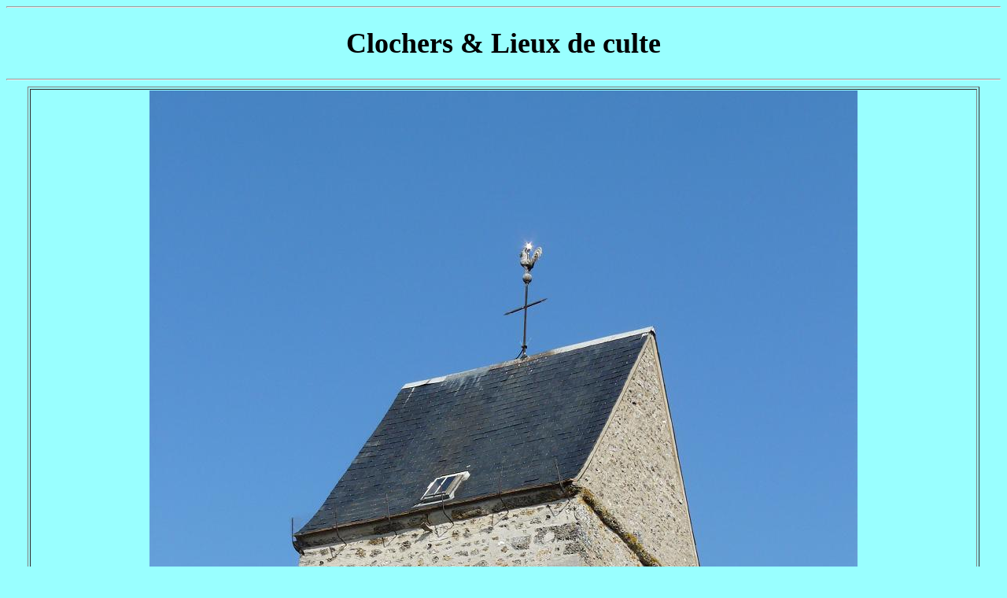

--- FILE ---
content_type: text/html
request_url: https://lieuxdeculte.ndoduc.com/htm_03/P2750153.php
body_size: 1428
content:
<TITLE>Photos de Clochers & Lieux de culte</TITLE>
<META NAME="keywords" CONTENT="photo clochers vitraux">
<Meta http-equiv="Content-Type" content="text/html; charset=utf-8"><!-- Chặng Đàng ステンドグラス    Witraż 花窗玻璃    Стъклопис -->
<body rightmargin=20 text=000000 bgcolor=99ffff onUnload="document.write("Time is : " +Date())">
<hr><center>
<font face=Verdana size=4><h1>Clochers & Lieux de culte</h1></font>
<font face=Tahoma>
<hr><!--begin=22may2013-->
<table border=1>
<tr><td align=center valign=center colspan=7>
<a name=2012 target=_blank href="http://vitrail.ndoduc.com/vitraux/htm6601/eg_StMartin@MontignyBretonneux_all.php">
<img src="../big_03/P2750154.JPG">
</a>
</td></tr>
<tr><td align=center valign=center colspan=7>
<a target=_blank href="http://vitrail.ndoduc.com/vitraux/htm6601/eg_StMartin@MontignyBretonneux_all.php">
<img src="../big_03/P2750153.JPG">
</a>
</td></tr>
<tr><td align=center><font face=Verdana size=3>
<!--type-->collégiale
</font></td><td align=center><font face=Verdana size=3>
<a target=_blank href="http://vitrail.ndoduc.com/vitraux/htm6601/eg_StMartin@MontignyBretonneux_all.php">
<!--nom-->Saint-Martin
</a>
</font></td><td align=center><font face=Verdana size=3>
<!--localite-->Montigny-le-Bretonneux
</font></td><td align=center><font face=Verdana size=3>
<!--dept-->78
</font></td><td align=center><font face=Verdana size=3>
<!--pays-->FR
</font></td><td align=center><font face=Verdana size=3>
<!--date-->4-9-2012
</font></td><td align=center><font face=Verdana size=3>
<!--author-->
</font></td></tr></table>
<hr><!--begin=29-11-2018-->
<table border=1>
<tr><td align=center valign=center colspan=7>
<a name=TKS_2014 target=_blank href="http://vitrail.ndoduc.com/vitraux/htm6601/eg_StMartin@MontignyBretonneux_all.php">
<img src="../big38/20140811-175931_StMartin_MontignyLeBrx.jpg">
</a>
</td></tr>
<tr><td align=center valign=center colspan=7>
<a target=_blank href="http://vitrail.ndoduc.com/vitraux/htm6601/eg_StMartin@MontignyBretonneux_all.php">
<img src="../big38/20140811-175546_StMartin_MontignyLeBrx.jpg">
<img src="../big38/20140811-175138_StMartin_MontignyLeBrx.jpg">
</a>
</td></tr>
<tr><td align=center><font face=Verdana size=3>
<!--type-->collégiale
</font></td><td align=center><font face=Verdana size=3>
<a target=_blank href="http://vitrail.ndoduc.com/vitraux/htm6601/eg_StMartin@MontignyBretonneux_all.php">
<!--nom-->Saint-Martin
</a>
</font></td><td align=center><font face=Verdana size=3>
<!--localite-->Montigny-le-Bretonneux
</font></td><td align=center><font face=Verdana size=3>
<!--dept-->78
</font></td><td align=center><font face=Verdana size=3>
<!--pays-->FR
</font></td><td align=center><font face=Verdana size=3>
<!--date-->11-8-2014
</font></td><td align=center><font face=Verdana size=3>
<!--author--><a target=_blank href="../root/contributeurs.php#TKS">TKS</a>
</font></td></tr></table>
<hr><!--begin=29-11-2018-->
<table border=1>
<tr><td align=center valign=center colspan=7>
<a name=LucB target=_blank href="http://vitrail.ndoduc.com/vitraux/htm6601/eg_StMartin@MontignyBretonneux_all.php">
<img src="../big38/IMG_2749.JPG">
</a>
</td></tr>
<tr><td align=center valign=center colspan=7>
<a target=_blank href="http://vitrail.ndoduc.com/vitraux/htm6601/eg_StMartin@MontignyBretonneux_all.php">
<img src="../big38/IMG_2747.JPG">
<img src="../big38/IMG_2748.JPG">
</a>
</td></tr>
<tr><td align=center><font face=Verdana size=3>
<!--type-->collégiale
</font></td><td align=center><font face=Verdana size=3>
<a target=_blank href="http://vitrail.ndoduc.com/vitraux/htm6601/eg_StMartin@MontignyBretonneux_all.php">
<!--nom-->Saint-Martin
</a>
</font></td><td align=center><font face=Verdana size=3>
<!--localite-->Montigny-le-Bretonneux
</font></td><td align=center><font face=Verdana size=3>
<!--dept-->78
</font></td><td align=center><font face=Verdana size=3>
<!--pays-->FR
</font></td><td align=center><font face=Verdana size=3>
<!--date-->29-11-2018
</font></td><td align=center><font face=Verdana size=3>
<!--author--><a target=_blank href="../root/contributeurs.php#LucB">LucB</a>
</font></td></tr></table>
<hr><!--begin=26-9-2019-->
<table border=1>
<tr><td align=center valign=center colspan=7>
<a name=TKS_2019 target=_blank href="http://vitrail.ndoduc.com/vitraux/htm14001/Saint-Martin@Montigny-le_Bretonneux.php">
<img src="../big47/20190924-104045_St Martin-78180.JPG">
<img src="../big47/20190924-105221_St Martin-78180.JPG">
</a>
</td></tr>
<tr><td align=center><font face=Verdana size=3>
<!--type-->collégiale
</font></td><td align=center><font face=Verdana size=3>
<a target=_blank href="../cc03/Saint-Martin@Montigny-le-Bretonneux.php">
<!--nom-->Saint-Martin
</a>
</font></td><td align=center><font face=Verdana size=3>
<!--localite-->Montigny-le-Bretonneux
</font></td><td align=center><font face=Verdana size=3>
<!--dept-->78
</font></td><td align=center><font face=Verdana size=3>
<!--pays-->FR
</font></td><td align=center><font face=Verdana size=3>
<!--date-->24-9-2019
</font></td><td align=center><font face=Verdana size=3>
<!--author--><a target=_blank href="../root/contributeurs.php#TKS">TKS</a>
</font></td></tr></table>
<hr><!--begin=17-12-2019-->
<table border=1>
<tr><td align=center valign=center colspan=7>
<a name=TKS_201912 target=_blank href="http://vitrail.ndoduc.com/vitraux/htm14001/Saint-Martin@Montigny-le_Bretonneux_TKS_201912.php">
<img src="../big49/20191217-101938_St Pierre du Lac-78180.JPG">
<img src="../big49/20191217-101725_St Pierre du Lac-78180.JPG">
</a>
</td></tr>
<tr><td align=center valign=center colspan=7>
<a target=_blank href="http://vitrail.ndoduc.com/vitraux/htm14001/Saint-Martin@Montigny-le_Bretonneux_TKS_201912.php">
<img src="../big49/20191217-101524_St Pierre du Lac-78180.JPG">
<img src="../big49/20191217-101821_St Pierre du Lac-78180.JPG">
</a>
</td></tr>
<!---------------------------------------------------------->
<tr><td align=center colspan=7>
<table border=1>
<tr><td align=center valign=center>
<img src="../big49/20191217-102102_St Pierre du Lac-78180.JPG">
</td><td align=center valign=center>
<img src="../big49/20191217-102816_St Pierre du Lac-78180.JPG">
</td></tr>
<tr><td align=center><font face=Verdana size=3>&nbsp;
</font></td><td align=center><font face=Verdana size=3>
</font></td></tr></table>
<table border=1>
<tr><td align=center valign=center>
<img src="../big49/20191217-103501_St Pierre du Lac-78180.JPG">
</td><td align=center valign=center>
<img src="../big49/20191217-103946_St Pierre du Lac-78180.JPG">
</td></tr>
<tr><td align=center><font face=Verdana size=3>&nbsp;
<a target=_blank href="http://vitrail.ndoduc.com/vitraux/htm13001/StMartin_a.php">Saint-Martin <font size=-1>avec le mendiant</font></a>  
</font></td><td align=center><font face=Verdana size=3>
<a target=_blank href="http://vitrail.ndoduc.com/vitraux/htm15001/Sainte-Rafqa.php">Sainte Rafqa</a>
-
<a target=_blank href="http://vitrail.ndoduc.com/vitraux/htm13501/Saint-Charbel.php">Saint Charbel</a>
-
Saint Ne'mtallah
<br>
Saint Jean-Maroun 
</font></td></tr></table>
<table border=1>
<tr><td align=center valign=center>
<img src="../big49/20191217-103137_St Pierre du Lac-78180.JPG">
</td><td align=center valign=center>
<img src="../big49/20191217-102854_St Pierre du Lac-78180.JPG">
</td></tr>
<tr><td align=center><font face=Verdana size=3>&nbsp;
</font></td><td align=center><font face=Verdana size=3>
</font></td></tr></table>
</td></tr>
<!-------------------------------------------------------->
<tr><td align=center><font face=Verdana size=3>
<!--type-->collégiale
</font></td><td align=center><font face=Verdana size=3>
<a target=_blank href="../cc03/Saint-Martin@Montigny-le-Bretonneux.php">
<!--nom-->Saint-Martin
</a>
</font></td><td align=center><font face=Verdana size=3>
<!--localite-->Montigny-le-Bretonneux
</font></td><td align=center><font face=Verdana size=3>
<!--dept-->78
</font></td><td align=center><font face=Verdana size=3>
<!--pays-->FR
</font></td><td align=center><font face=Verdana size=3>
<!--date-->17-12-2019
</font></td><td align=center><font face=Verdana size=3>
<!--author--><a target=_blank href="../root/contributeurs.php#TKS">TKS</a>
</font></td></tr></table>
<hr></center>
<table width=100%>
<tr><td align=left><font  face=Tahoma>
<script>document.write("Time is : " +Date())</script></font></td>
<td align=right><font  face=Verdana>
Last updated : Sun, 11 Dec 2022 23:35:59 +0100</font></td></tr>
<tr><td align=left><font size=-1><i>&nbsp;</i></font></td>
<td align=right><table border=0><tr><td><ADDRESS><A HREF="MAILTO:ndoduc@gmail.com"><img width=45 src="../img38001/letter.gif"></A></ADDRESS></td><td>&nbsp;</td><td><a href=http://clochers.ndoduc.com/index.html><img width=25 src="../img38001/home.jpg"></a>
<a target=_blank href=../root/klochers_78.php><img width=25 src="../img38001/up.GIF"></a>
<!--a href=../htm_03/P2750154.php><img width=25 src="../img38001/next.GIF"></a-->
</td></tr></table></td></tr></table><hr>